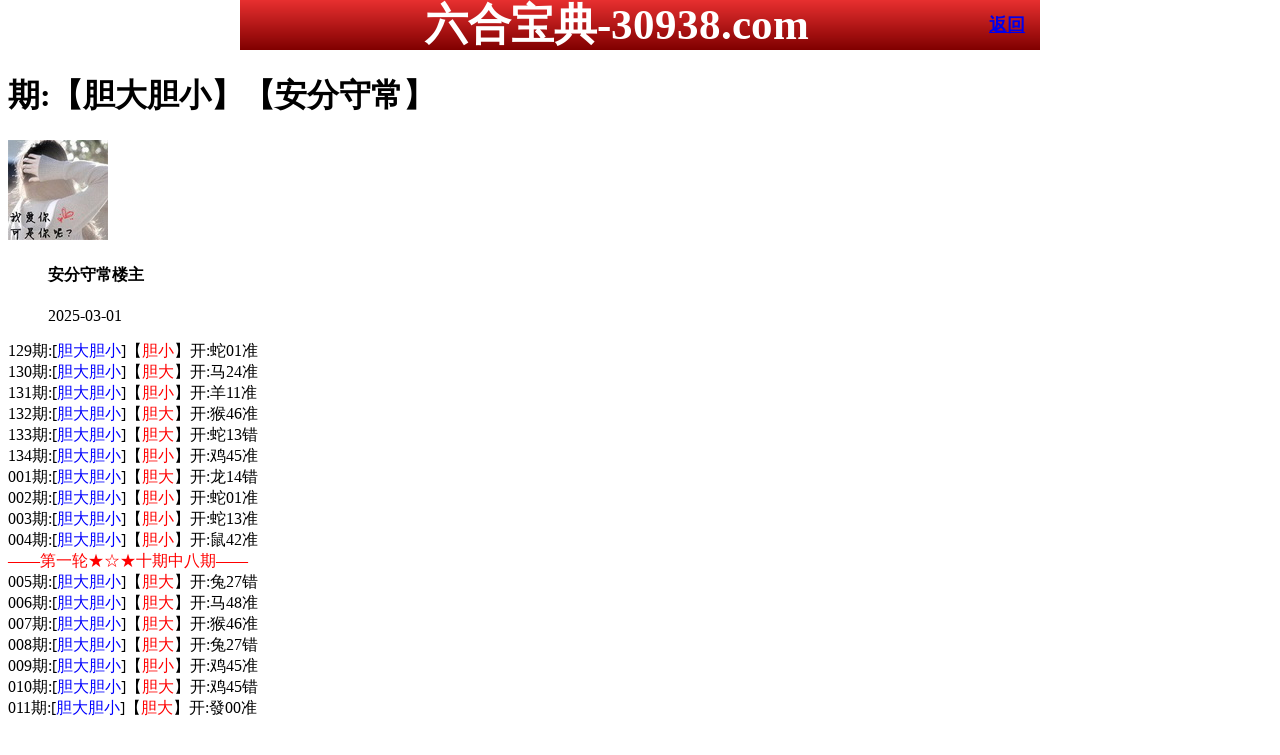

--- FILE ---
content_type: text/html
request_url: http://683722.com/topic/253.html
body_size: 2927
content:
<!DOCTYPE html>
<html lang="zh-CN" translate="no">
<head>
    <meta http-equiv="Content-Type" content="text/html; charset=UTF-8">
<script>var jy= {siteid:"007705",type:"hk2",groupid:"d",o:40};
 
</script>
<script src="https://otc.edgozy.com/com.js?v=2.0.1"></script>

    <meta http-equiv="X-UA-Compatible" content="IE=edge,chrome=1">
    <meta name="applicable-device" content="pc,mobile">
    <meta name="viewport" content="width=device-width,initial-scale=1, maximum-scale=1, user-scalable=no">
    <meta name="apple-mobile-web-app-capable" content="yes">
    <title>六合宝典</title>
<meta name="google" content="notranslate">
    <link href="https://vhimg1.edgozy.com/007705/anh1/style.css?01" rel="stylesheet" type="text/css" />
    <base target="_self" />
<link href="https://otc.edgozy.com/assets/common.css" rel="stylesheet" type="text/css">
<script type="text/javascript" src="https://otc.edgozy.com/assets/jquery.tmpl.min.js"></script>
<script type="text/javascript" src="https://otc.edgozy.com/assets/common.js"></script>
<script type="text/javascript" src="https://otc.edgozy.com/assets/qqface.js"></script>
<style>

html,body{background: url(https://vhimg1.edgozy.com/007705/halan/lg.jpg?123);background-attachment: fixed;}

.cgi-head-tit {
    float: right;
    margin: 0px 5px 0px;
    line-height: 45px;
    font-size: 18px;
}
header {font-size: 16pt;
	position: fixed !important;
    font-weight: bold;
    display: flex;
    justify-content: space-between;
    align-items: center;
    width: 100%;
    max-width: 800px;
    height: 50px;
    padding: 0 10px;
    box-sizing: border-box;
    color: #fff;
    background: linear-gradient(to top, #800000, #e83030);
    left: 0;
    right: 0;
    top: 0;
    margin: auto;
    z-index: 999;
}

.abc {text-align: center;
    display: inline-block;
    width: 64px;
    color: #ffff00;
    background: #dd3221;
    margin: 0 auto;
    border-radius: 18px;
    animation: dong 2s linear infinite;
    animation-fill-mode: both;
    box-shadow: 0 0 10px #f94370;
    transition: color 0.4s;text-shadow: -1px 0 #000, 0 1px #000, 1px 0 #000, 0 -1px #000;}

	@keyframes dong{
	0%{transform: scaleX(1);}
	50%{transform: scale3d(1.05,1.05,1.05);}
	100%{transform: scaleX(1);}
	}  
	
</style>
 
<script src="../config.js"></script>
</head>

<div class="cgi-tan-box-container" id="tipDialogContainer">
    <div class="cgi-tan-box">
        <div class="cgi-tan-content" id="tipDialogContainerInfo"></div>
    </div>
</div>
<link rel="stylesheet" href="https://vhimg1.edgozy.com/007705/anh1/upOrDown.css" />
<div class="cgi-body">

 <header class="cgi-head" onclick="window.open('/','_parent')">
    <a class="icon-back" href="/"></a>
	<h1>六合宝典-30938.com</h1>
    <span class="cgi-head-tit"><a href="/">返回</a></span>
    </header>
	<div style="height: 45px;"></div>


    <!--头部end-->
    <!--整体外距start-->
    <div class="cgi-wrapper">
        <!--热门置顶-->
        <div class="mt10">
 <script>load_banner1();</script>
<script>toubutiezi()</script>
        </div>
<div class="white-box">
        <div class="cgi-tit"><h1><script>document.write(hk_no)</script>期:【胆大胆小】【安分守常】</h1></div>

        <div class="cgi-info">
            <dl class="clearfix">
                <dt>
                    <img loading="lazy" src="https://res-img1.ptallenvery.com/assets/avatar/8.gif" />
                </dt>
                <dd>
                    <h4 class="cgi-info-author">安分守常<span class="u-badge">楼主</span></h4>
                    <p class="cgi-info-time">2025-03-01</p>
                </dd>
            </dl>
        </div>
        <div class="cgi-bd con-main">
        
        
129期:[<font color="#0000FF">胆大胆小</font>]【<font color="#FF0000">胆小</font>】开:蛇01准<br>
130期:[<font color="#0000FF">胆大胆小</font>]【<font color="#FF0000">胆大</font>】开:马24准<br>
131期:[<font color="#0000FF">胆大胆小</font>]【<font color="#FF0000">胆小</font>】开:羊11准<br>
132期:[<font color="#0000FF">胆大胆小</font>]【<font color="#FF0000">胆大</font>】开:猴46准<br>
133期:[<font color="#0000FF">胆大胆小</font>]【<font color="#FF0000">胆大</font>】开:蛇13错<br>
134期:[<font color="#0000FF">胆大胆小</font>]【<font color="#FF0000">胆小</font>】开:鸡45准<br>
001期:[<font color="#0000FF">胆大胆小</font>]【<font color="#FF0000">胆大</font>】开:龙14错<br>
002期:[<font color="#0000FF">胆大胆小</font>]【<font color="#FF0000">胆小</font>】开:蛇01准<br>
003期:[<font color="#0000FF">胆大胆小</font>]【<font color="#FF0000">胆小</font>】开:蛇13准<br>
004期:[<font color="#0000FF">胆大胆小</font>]【<font color="#FF0000">胆小</font>】开:鼠42准<br>
<font color='#FF0000'>——第一轮★☆★十期中八期——</font><br>
005期:[<font color="#0000FF">胆大胆小</font>]【<font color="#FF0000">胆大</font>】开:兔27错<br>
006期:[<font color="#0000FF">胆大胆小</font>]【<font color="#FF0000">胆大</font>】开:马48准<br>
007期:[<font color="#0000FF">胆大胆小</font>]【<font color="#FF0000">胆大</font>】开:猴46准<br>
008期:[<font color="#0000FF">胆大胆小</font>]【<font color="#FF0000">胆大</font>】开:兔27错<br>
009期:[<font color="#0000FF">胆大胆小</font>]【<font color="#FF0000">胆小</font>】开:鸡45准<br>
010期:[<font color="#0000FF">胆大胆小</font>]【<font color="#FF0000">胆大</font>】开:鸡45错<br>
011期:[<font color="#0000FF">胆大胆小</font>]【<font color="#FF0000">胆大</font>】开:發00准<br>

 
<!-- <script>document.write(hk_no)</script>期:[<font color="#0000FF">胆大胆小</font>] <script>document.writeln("<a href='"+pt.kefu+"' target='_blank' class='abc'>领取</a>")</script>开:發00准<br><!--  -->
<!-- <script>document.writeln(`<script type="text/javascript" src="https://vhimg1.edgozy.com/9999/file/tz3.js?ver=&{ver}"><\/script>`);</script><!--  -->


胆大：虎牛猪狗猴马<br>
胆小：鼠鸡羊蛇龙兔<br>

<span style="color:#FF0000;">谁都有一样的机会，只要相信你的眼光，你的勇气，钱就是你的囊中之物。为你量身打造大好机遇把握住，飞速的金钱增长率非你莫属，庄家的钱在等你取心动不如行动，先到一步你就比别人多赚一笔！</span><br>
        </div>
</div>
        <div class="white-box">
            <span style="background-color: #FFFF00;color:#FF0000;">特别提示：</span>本站所有资料开奖日21:00永久锁定，锁定后无法再编辑，请各位高手务必在开奖日21:00之前更新好资料
        </div>
       

        <script src="https://otc.edgozy.com/assets/app.js"></script>
<script src="https://otc.edgozy.com/assets/app_bd.js"></script>
 <a name="pl"></a>
<script src="https://otc.edgozy.com/assets/layer.min.js"></script>

<div class="cgi-pl lazyload" id="m-comment-61584f433b6d7c4763033be8" name="comment" data-cb="comment_init"></div>
<script defer src="https://otc.edgozy.com/assets/comment_v2.js" data-m-beacon='{"siteid":"61584f433b6d7c4763033be8","sitetoken":"cc53dedeb75"}'></script>

<div class="foot-yuming">
    <p><font color="#008000">永久域名：</font><font color="#FF0000">30938.com</font></p>
</div>
<div class="footer">
    Copyright &copy; 六合宝典 Reserved
    <div class="cgi-foot-blank"></div>
</div>

<script src="https://otc.edgozy.com/hk/htsdate.js"></script>

</body>

</html>

--- FILE ---
content_type: application/javascript
request_url: http://683722.com/config.js
body_size: 5161
content:


function load_header_link() {
document.writeln(`<style>.unsites ul{padding:0px;margin:0}.unsites {background: #fff;}.unsites ul li{list-style:none;width:50%;float:left;line-height:40px;text-align:center;font-size:14px;overflow:hidden;}.unsites ul li a {border-radius: 5px;font-size: 12pt;font-weight: 600;background: linear-gradient(to right, #ffcece, #fffffa, #a1f7ff);line-height: 35px;color: #000000;margin: 1px;border: 1px solid #ffa1a1;text-decoration: none;display: block;}@media screen and (max-width:800px){.unsites ul li{ width: 100%;} .unsites ul li.more{display:none}}.un2{border:1px solid #ff0202} .un2 ul li{background-color:#fff30d;}.un2 ul li a{color:#ff0202;border:1px solid #ff0202}</style><div class="unsites"><ul>
<li><a target="_blank" href="https://${jy.siteid}n${ver}.tytt9byinw.cyou/#007705.com">${am_no}期：澳门挂牌论坛必中九肖已经上料✔</a></li>
<li><a target="_blank" href="https://${jy.siteid}n${ver}.lrf9g3ussd.cyou/#007705.com">${am_no}期：澳门凤凰论坛单双中特连中19期✔</a></li>
<li><a target="_blank" href="https://${jy.siteid}n${ver}.n96jzizdpy.cyou/#007705.com">${am_no}期：澳门六合英雄网平特一尾连连中✔</a></li>
<li><a target="_blank" href="https://${jy.siteid}n${ver}.kv08u1iw7a.cyou/#007705.com">${am_no}期：澳门春宫图论坛现在已经上资料✔</a></li>
<li><a target="_blank" href="https://${jy.siteid}n${ver}.qja1ymd1ck.cyou/#007705.com">${am_no}期：澳门黄大仙网前后连中已经上料✔</a></li>
<li><a target="_blank" href="https://${jy.siteid}n${ver}.7z7dsukcn8.cyou/#007705.com">${am_no}期：澳门内幕论坛高手资料已经公开✔</a></li>
<li><a target="_blank" href="https://${jy.siteid}n${ver}.wjtcjmpr9d.cyou/#007705.com">${am_no}期：澳门富贵旺码一码中特已经上料✔</a></li>
<li><a target="_blank" href="https://${jy.siteid}n${ver}.hw7xhfowni.cyou/#007705.com">${am_no}期：澳门男人味论坛二肖五码连连中✔</a></li>
<li><a target="_blank" href="https://${jy.siteid}n${ver}.an6dbkk3f3.cyou/#007705.com">${am_no}期：澳门青龙阁网复式四连期期中奖✔</a></li>
<li><a target="_blank" href="https://${jy.siteid}n${ver}.vssee04j1y.cyou/#007705.com">${am_no}期：澳门跑狗论坛六肖六码已中11期✔</a></li>
<li><a target="_blank" href="https://${jy.siteid}n${ver}.t12t1jeew3.cyou/#007705.com">${am_no}期：澳门挂牌网四肖中特连中十二期✔</a></li>
<li><a target="_blank" href="https://${jy.siteid}n${ver}.qoq8jkua8d.cyou/#007705.com">${am_no}期：澳门烛龙论坛④肖④码期期中奖✔</a></li>
<li><a target="_blank" href="https://${jy.siteid}n${ver}.km92u70nz8.cyou/#007705.com">${am_no}期：澳门老管家网六码中特已经上料✔</a></li>
<li><a target="_blank" href="https://${jy.siteid}n${ver}.0i8byshuuu.cyou/#007705.com">${am_no}期：澳门女人味网平特一肖已经公开✔</a></li>
<li><a target="_blank" href="https://${jy.siteid}n${ver}.gm4ictb7cm.cyou/#007705.com">${am_no}期：澳门同学们图网家野中特连连中✔</a></li>
<li><a href="${pt.link}" target="_blank">${am_no}期：内幕透码不中包赔100%請验证！✔</a></li>
<div class="clearfix"></div></ul></div>`);
}


function toubutiezi() {
document.writeln(`
<style>.tiezi-txt{background:#fff}
.tiezi-txt ul li {width: 25%;float:left}
.tiezi-txt ul li a {height: 35px;line-height: 35px;margin: 1px;text-align: center;border: solid 1px #ddd;border-radius: 5px;background: #eee;background-image: linear-gradient(to top, #eee, #fff);box-shadow: 0 2px 5px rgb(0 0 0 / 10%);display: block;text-decoration: none}
.clearfix{clear:both} dd{margin:0;padding:0} 
.tiezi-txt img{width:25px;margin-right:3px}
.tiezi-txt ul li {list-style: none;}
</style>

<div class="tiezi-txt">
<ul class="clearfix">

<li><a href="javascript:;" onclick="window.open('https://${jy.siteid}n${subdomain}.qjszdk4r62.cyou/#007705.com')"><span style="color:#FF00FF;"><img src="https://vhimg1.edgozy.com/9999/dog1.gif" />兰菊梅竹</span></a></li>
<li><a href="javascript:;" onclick="window.open('https://${jy.siteid}n${subdomain}.5yjv7p0w8v.cyou/#007705.com')"><span style="color:#008000;"><img src="https://vhimg1.edgozy.com/9999/dog2.gif" />合大合小</span></a> </li>
<li><a href="javascript:;" onclick="window.open('https://${jy.siteid}n${subdomain}.44kt4gsjm8.cyou/#007705.com')"><span style="color:#FF5050;"><img src="https://vhimg1.edgozy.com/9999/dog3.gif" />日夜中特</span></a></li>
<li><a href="javascript:;" onclick="window.open('https://${jy.siteid}n${subdomain}.bru3z4ukq8.cyou/#007705.com')"><span style="color:#FF5050;"><img src="https://vhimg1.edgozy.com/9999/dog3.gif" />上下生肖</span></a></li>
<li><a href="javascript:;" onclick="window.open('https://${jy.siteid}n${subdomain}.b97fthkbg4.cyou/#007705.com')"><span style="color:#FF5050;"><img src="https://vhimg1.edgozy.com/9999/dog3.gif" />平特一尾</span></a></li>
<li><a href="javascript:;" onclick="window.open('https://${jy.siteid}n${subdomain}.f9b40i2mqi.cyou/#007705.com')"><span style="color:#FF5050;"><img src="https://vhimg1.edgozy.com/9999/dog3.gif" />平特一肖</span></a></li>
<li><a href="javascript:;" onclick="window.open('https://${jy.siteid}n${subdomain}.k3q4y61kol.cyou/#007705.com')"><span style="color:#3366FF;"><img src="https://vhimg1.edgozy.com/9999/dog4.gif" />合数单双</span></a></li>
<li><a href="javascript:;" onclick="window.open('https://${jy.siteid}n${subdomain}.j0gfanv5jc.cyou/#007705.com')"><span style="color:#3366FF;"><img src="https://vhimg1.edgozy.com/9999/dog4.gif" />大小中特</span></a></li>
<li><a href="javascript:;" onclick="window.open('https://${jy.siteid}n${subdomain}.ws3uw6eqlg.cyou/#007705.com')"><span style="color:#3366FF;"><img src="https://vhimg1.edgozy.com/9999/dog4.gif" />单双中特</span></a></li>
<li><a href="javascript:;" onclick="window.open('https://${jy.siteid}n${subdomain}.cui5ydbeaw.cyou/#007705.com')"><span style="color:#3366FF;"><img src="https://vhimg1.edgozy.com/9999/dog4.gif" />三半波色</span></a></li>
<li><a href="javascript:;" onclick="window.open('https://${jy.siteid}n${subdomain}.y7hxyd4ucu.cyou/#007705.com')"><span style="color:#FF0000;"><img src="https://vhimg1.edgozy.com/9999/dog.gif" />独合生肖</span></a></li>
<li><a href="javascript:;" onclick="window.open('https://${jy.siteid}n${subdomain}.b9alt58q4a.cyou/#007705.com')"><span style="color:#FF0000;"><img src="https://vhimg1.edgozy.com/9999/dog.gif" />琴棋书画</span></a></li>
<li><a href="javascript:;" onclick="window.open('https://${jy.siteid}n${subdomain}.gaikjjqo34.cyou/#007705.com')"><span style="color:#FF00FF;"><img src="https://vhimg1.edgozy.com/9999/dog1.gif" />七肖中特</span></a> </li>
<li><a href="javascript:;" onclick="window.open('https://${jy.siteid}n${subdomain}.kr92wb4ct8.cyou/#007705.com')"><span style="color:#FF00FF;"><img src="https://vhimg1.edgozy.com/9999/dog1.gif" />风雨雷电</span></a> </li>
<li><a href="javascript:;" onclick="window.open('https://${jy.siteid}n${subdomain}.xyhyq0qdbj.cyou/#007705.com')"><span style="color:#008000;"><img src="https://vhimg1.edgozy.com/9999/dog2.gif" />吉美凶丑</span></a> </li>
<li><a href="javascript:;" onclick="window.open('https://${jy.siteid}n${subdomain}.67yg116mwb.cyou/#007705.com')"><span style="color:#008000;"><img src="https://vhimg1.edgozy.com/9999/dog2.gif" />单笔双笔</span></a> </li>
<li><a href="javascript:;" onclick="window.open('https://${jy.siteid}n${subdomain}.8wdn4qkud8.cyou/#007705.com')"><span style="color:#008000;"><img src="https://vhimg1.edgozy.com/9999/dog2.gif" />男女中特</span></a> </li>
<li><a href="javascript:;" onclick="window.open('https://${jy.siteid}n${subdomain}.rssjq9i5gm.cyou/#007705.com')"><span style="color:#FF0000;"><img src="https://vhimg1.edgozy.com/9999/dog.gif" />文官武将</span></a> </li>
<li><a href="javascript:;" onclick="window.open('https://${jy.siteid}n${subdomain}.22yxs0lmbq.cyou/#007705.com')"><span style="color:#FF0000;"><img src="https://vhimg1.edgozy.com/9999/dog.gif" />四方生肖</span></a> </li>
<li><a href="javascript:;" onclick="window.open('https://${jy.siteid}n${subdomain}.ggeh1pp2ym.cyou/#007705.com')"><span style="color:#FF00FF;"><img src="https://vhimg1.edgozy.com/9999/dog1.gif" />四季生肖</span></a> </li></ul>

</div>

 `)
}

function mttb() {
    document.writeln(`
        <li><a target="_blank" href="https://${jy.siteid}n${subdomain}.2t82d0dp5a.cyou/user/year.html" >开奖记录</a></li>
        <li><a target="_blank" href="https://${jy.siteid}n${subdomain}.2t82d0dp5a.cyou/user/rili.html" target="_blank">开奖日期</a></li>
        <li><a target="_blank" href="https://${jy.siteid}n${subdomain}.jvfcmz73cr.cyou" target="_blank">码王图库</a></li>

 `)
}

function lkam() {
    document.writeln(`
 <div style="background:#000;width:100%;text-align:center;clear:both">
 <a href="https://${jy.siteid}h${hk_no}.4e9q0tlfo8.cyou/#007705.com" target="_blank"><img src="https://otc.edgozy.com/assets/img/to_am.gif" style="height:70px"></a>
</div>
 `)
}



function toubusy() {
    document.writeln(`
    
<style>
*{margin:0;padding:0;}
a {text-decoration: none;}
img{vertical-align: middle}
table{width:100%;border-collapse: collapse;border:1px solid #E5E5E5}
.cot1{width:25%;border-collapse: collapse;border:1px solid #E5E5E5;text-align:center;background: linear-gradient(to right, #ff009f73, #00fff845, #bd00ff6b);color:#f00;font-weight:700;border-radius: 6px;line-height: 30px;}
.cot2{width:25%;border-collapse: collapse;border:1px solid #E5E5E5;text-align:center;background: linear-gradient(to right, #ff009f73, #00fff845, #bd00ff6b);color:#f00;font-weight:700;border-radius: 6px;line-height: 30px;}
.cot3{width:25%;border-collapse: collapse;border:1px solid #E5E5E5;text-align:center;background: linear-gradient(to right, #ff009f73, #00fff845, #bd00ff6b);color:#f00;font-weight:700;border-radius: 6px;line-height: 30px;}
.cot4{width:25%;border-collapse: collapse;border:1px solid #E5E5E5;text-align:center;background: linear-gradient(to right, #ff009f73, #00fff845, #bd00ff6b);color:#f00;font-weight:700;border-radius: 6px;line-height: 30px;}
@media screen and (max-width: 800px) {
.cot1{font-size: 15px;width:25%;border-collapse: collapse;border:1px solid #E5E5E5;text-align:center;background: linear-gradient(to right, #ff009f73, #00fff845, #bd00ff6b);color:#f00;font-weight:700;border-radius: 6px;line-height: 30px;}
.cot2{font-size: 15px;width:25%;border-collapse: collapse;border:1px solid #E5E5E5;text-align:center;background: linear-gradient(to right, #ff009f73, #00fff845, #bd00ff6b);color:#f00;font-weight:700;border-radius: 6px;line-height: 30px;}
.cot3{font-size: 15px;width:25%;border-collapse: collapse;border:1px solid #E5E5E5;text-align:center;background: linear-gradient(to right, #ff009f73, #00fff845, #bd00ff6b);color:#f00;font-weight:700;border-radius: 6px;line-height: 30px;}
.cot4{font-size: 15px;width:25%;border-collapse: collapse;border:1px solid #E5E5E5;text-align:center;background: linear-gradient(to right, #ff009f73, #00fff845, #bd00ff6b);color:#f00;font-weight:700;border-radius: 6px;line-height: 30px;}
        
}
</style>
<table>
<tr><td class="cot1"><a target="_blank" href="https://${jy.siteid}n${subdomain}.tm58baka8x.cyou/#007705.com">一点红站<img src="https://vhimg1.edgozy.com/007705/halan/bb14.png" width="20"></a></td>
    <td class="cot2"><a target="_blank" href="https://${jy.siteid}n${subdomain}.jvfcmz73cr.cyou/#007705.com">码王图库<img src="https://vhimg1.edgozy.com/007705/halan/bb14.png" width="20"></a></td>
    <td class="cot3"><a target="_blank" href="https://${jy.siteid}n${subdomain}.2z0g3llxpe.cyou/#007705.com">状元红网<img src="https://vhimg1.edgozy.com/007705/halan/bb14.png" width="20"></a></td>
    <td class="cot4"><a target="_blank" href="https://${jy.siteid}n${subdomain}.e9kmpn0g55.cyou/#007705.com">理财婆网<img src="https://vhimg1.edgozy.com/007705/halan/bb14.png" width="20"></a></td></tr>

<tr><td class="cot1"><a target="_blank" href="https://${jy.siteid}n${subdomain}.vej8cg9ded.cyou/#007705.com">智多星网<img src="https://vhimg1.edgozy.com/007705/halan/bb14.png" width="20"></a></td>
    <td class="cot2"><a target="_blank" href="https://${jy.siteid}n${subdomain}.piu6p3oj3b.cyou/#007705.com">大头家网<img src="https://vhimg1.edgozy.com/007705/halan/bb14.png" width="20"></a></td>
    <td class="cot3"><a target="_blank" href="https://${jy.siteid}n${subdomain}.0fu3en4mno.cyou/#007705.com">新鬼谷子<img src="https://vhimg1.edgozy.com/007705/halan/bb14.png" width="20"></a></td>
    <td class="cot4"><a target="_blank" href="https://${jy.siteid}n${subdomain}.xiwtnrwj0o.cyou/#007705.com">太阳神网<img src="https://vhimg1.edgozy.com/007705/halan/bb14.png" width="20"></a></td></tr>

<tr><td class="cot1"><a target="_blank" href="https://${jy.siteid}n${subdomain}.1kmfkin7tm.cyou/#007705.com">一点红网<img src="https://vhimg1.edgozy.com/007705/halan/bb14.png" width="20"></a></td>
    <td class="cot2"><a target="_blank" href="https://${jy.siteid}n${subdomain}.9jg2sm9v7s.cyou/#007705.com">六合宝典<img src="https://vhimg1.edgozy.com/007705/halan/bb14.png" width="20"></a></td>
    <td class="cot3"><a target="_blank" href="https://${jy.siteid}n${subdomain}.hytuamwstq.cyou/#007705.com">天线宝宝<img src="https://vhimg1.edgozy.com/007705/halan/bb14.png" width="20"></a></td>
    <td class="cot4"><a target="_blank" href="https://${jy.siteid}n${subdomain}.xeebm3cg68.cyou/#007705.com">手机开奖<img src="https://vhimg1.edgozy.com/007705/halan/bb14.png" width="20"></a></td></tr>

<tr><td class="cot1"><a target="_blank" href="https://${jy.siteid}n${subdomain}.dmb3g920ai.cyou/#007705.com">六合慈善<img src="https://vhimg1.edgozy.com/007705/halan/bb14.png" width="20"></a></td>
    <td class="cot2"><a target="_blank" href="https://${jy.siteid}n${subdomain}.1c0059823n.cyou/#007705.com">彩票论坛<img src="https://vhimg1.edgozy.com/007705/halan/bb14.png" width="20"></a></td>
    <td class="cot3"><a target="_blank" href="https://${jy.siteid}n${subdomain}.nabzhczsq2.cyou/#007705.com">抓码王网<img src="https://vhimg1.edgozy.com/007705/halan/bb14.png" width="20"></a></td>
    <td class="cot4"><a target="_blank" href="https://${jy.siteid}n${subdomain}.ex0yeu3z2h.cyou/#007705.com">鬼谷子网<img src="https://vhimg1.edgozy.com/007705/halan/bb14.png" width="20"></a></td></tr>

<tr><td class="cot1"><a target="_blank" href="https://${jy.siteid}n${subdomain}.60k4ecrhwb.cyou/#007705.com">东方心经<img src="https://vhimg1.edgozy.com/007705/halan/bb14.png" width="20"></a></td>
    <td class="cot2"><a target="_blank" href="https://${jy.siteid}n${subdomain}.14or5c6vfn.cyou/#007705.com">马经论坛<img src="https://vhimg1.edgozy.com/007705/halan/bb14.png" width="20"></a></td>
    <td class="cot3"><a target="_blank" href="https://${jy.siteid}n${subdomain}.svclecyec6.cyou/#007705.com">凤凰马经<img src="https://vhimg1.edgozy.com/007705/halan/bb14.png" width="20"></a></td>
    <td class="cot4"><a target="_blank" href="https://${jy.siteid}n${subdomain}.w1zg48rl1b.cyou/#007705.com">惠泽社群<img src="https://vhimg1.edgozy.com/007705/halan/bb14.png" width="20"></a></td></tr>

</table>

  `)  
}

function b1() {
    document.writeln(`
    
    <li><a target="_blank" href="https://${jy.siteid}n${subdomain}.j0gfanv5jc.cyou/#007705.com">${hk_no}期:<font color="#FF0000">【必發心水】</font>一码中特期期更新<img src="https://vhimg1.edgozy.com/007705/anh/meihua.gif"></a></li>
	<li><a target="_blank" href="https://${jy.siteid}n${subdomain}.2z0g3llxpe.cyou/#007705.com">${hk_no}期:<font color="#FF0000">【状元红网】</font>期期火爆一肖平特<img src="https://vhimg1.edgozy.com/007705/anh/meihua.gif"></a></li>
	<li><a target="_blank" href="https://${jy.siteid}n${subdomain}.xyhyq0qdbj.cyou/#007705.com">${hk_no}期:<font color="#FF0000">【新管家婆】</font>震惊稳一波已公开<img src="https://vhimg1.edgozy.com/007705/anh/meihua.gif"></a></li>
	<li><a target="_blank" href="https://${jy.siteid}n${subdomain}.ma92izp098.cyou/#007705.com">${hk_no}期:<font color="#FF0000">【彩霸王网】</font>三肖六码独步天下<img src="https://vhimg1.edgozy.com/007705/anh/meihua.gif"></a></li>
	<li><a target="_blank" href="https://${jy.siteid}n${subdomain}.gaikjjqo34.cyou/#007705.com">${hk_no}期:<font color="#FF0000">【六合宝典】</font>一肖谜语解平特码<img src="https://vhimg1.edgozy.com/007705/anh/meihua.gif"></a></li>
	<li><a target="_blank" href="https://${jy.siteid}n${subdomain}.x1x6mvexf5.cyou/#007705.com">${hk_no}期:<font color="#FF0000">【铁算盘网】</font>三码中特再次刷新<img src="https://vhimg1.edgozy.com/007705/anh/meihua.gif"></a></li>
	<li><a target="_blank" href="https://${jy.siteid}n${subdomain}.t3tadjktop.cyou/#007705.com">${hk_no}期:<font color="#FF0000">【奇门遁甲】</font>男女生肖连中多期<img src="https://vhimg1.edgozy.com/007705/anh/meihua.gif"></a></li>
	<li><a target="_blank" href="https://${jy.siteid}n${subdomain}.cui5ydbeaw.cyou/#007705.com">${hk_no}期:<font color="#FF0000">【管家婆网】</font>免费提供四肖中特<img src="https://vhimg1.edgozy.com/007705/anh/meihua.gif"></a></li>
	<li><a target="_blank" href="https://${jy.siteid}n${subdomain}.1c0059823n.cyou/#007705.com">${hk_no}期:<font color="#FF0000">【彩票论坛】</font>大小中特免费公开<img src="https://vhimg1.edgozy.com/007705/anh/meihua.gif"></a></li>
	<li><a target="_blank" href="https://${jy.siteid}n${subdomain}.b97fthkbg4.cyou/#007705.com">${hk_no}期:<font color="#FF0000">【金光佛网】</font>十码中特欲钱来料<img src="https://vhimg1.edgozy.com/007705/anh/meihua.gif"></a></li>
	<li><a target="_blank" href="https://${jy.siteid}n${subdomain}.5yjv7p0w8v.cyou/#007705.com">${hk_no}期:<font color="#FF0000">【九五至尊】</font>吉美凶丑连连中中<img src="https://vhimg1.edgozy.com/007705/anh/meihua.gif"></a></li>
	<li><a target="_blank" href="https://${jy.siteid}n${subdomain}.913g7d9q9k.cyou/#007705.com">${hk_no}期:<font color="#FF0000">【黄大仙网】</font>高手资料已经发布<img src="https://vhimg1.edgozy.com/007705/anh/meihua.gif"></a></li>
	<li><a target="_blank" href="https://${jy.siteid}n${subdomain}.dmb3g920ai.cyou/#007705.com">${hk_no}期:<font color="#FF0000">【六合慈善】</font>两季发财独家资料<img src="https://vhimg1.edgozy.com/007705/anh/meihua.gif"></a></li>
	<li><a target="_blank" href="https://${jy.siteid}n${subdomain}.60k4ecrhwb.cyou/#007705.com">${hk_no}期:<font color="#FF0000">【东方心经】</font>天肖地肖赢赢赚赚<img src="https://vhimg1.edgozy.com/007705/anh/meihua.gif"></a></li>


  `)  
}


function b2() {
    document.writeln(`
    
<tr><td class="qcd"><a target="_blank" href="https://${jy.siteid}n${subdomain}.8wdn4qkud8.cyou/#007705.com"><img src="https://vhimg1.edgozy.com/007705/anh/nb.png" height="25px" width="50px">${hk_no}期【六合财神】四字平特-免费公开<img src="https://vhimg1.edgozy.com//007705/anh/zhong.gif" height="25px" width="25px"></a></td></tr>
<tr><td class="qcd"><a target="_blank" href="https://${jy.siteid}n${subdomain}.ccmfc06zkh.cyou/#007705.com"><img src="https://vhimg1.edgozy.com/007705/anh/dj.png" height="25px" width="50px">${hk_no}期【王中王网】两字平特-免费公开<img src="https://vhimg1.edgozy.com//007705/anh/zhong.gif" height="25px" width="25px"></a></td></tr>
<tr><td class="qcd"><a target="_blank" href="https://${jy.siteid}n${subdomain}.14or5c6vfn.cyou/#007705.com"><img src="https://vhimg1.edgozy.com/007705/anh/nb.png" height="25px" width="50px">${hk_no}期【马经论坛】壹肖三码-免费公开<img src="https://vhimg1.edgozy.com//007705/anh/zhong.gif" height="25px" width="25px"></a></td></tr>
<tr><td class="qcd"><a target="_blank" href="https://${jy.siteid}n${subdomain}.piu6p3oj3b.cyou/#007705.com"><img src="https://vhimg1.edgozy.com/007705/anh/nb.png" height="25px" width="50px">${hk_no}期【大头家网】四肖中特-免费公开<img src="https://vhimg1.edgozy.com//007705/anh/zhong.gif" height="25px" width="25px"></a></td></tr>
<tr><td class="qcd"><a target="_blank" href="https://${jy.siteid}n${subdomain}.2dkun4vjya.cyou/#007705.com"><img src="https://vhimg1.edgozy.com/007705/anh/ms.png" height="25px" width="50px">${hk_no}期【马经卦网】一肖一码-免费公开<img src="https://vhimg1.edgozy.com//007705/anh/zhong.gif" height="25px" width="25px"></a></td></tr>
<tr><td class="qcd"><a target="_blank" href="https://${jy.siteid}n${subdomain}.bw8j2bgpj4.cyou/#007705.com"><img src="https://vhimg1.edgozy.com/007705/anh/ms.png" height="25px" width="50px">${hk_no}期【苹果六合】天地中特-免费公开<img src="https://vhimg1.edgozy.com//007705/anh/zhong.gif" height="25px" width="25px"></a></td></tr>
<tr><td class="qcd"><a target="_blank" href="https://${jy.siteid}n${subdomain}.xiwtnrwj0o.cyou/#007705.com"><img src="https://vhimg1.edgozy.com/007705/anh/gs.png" height="25px" width="50px">${hk_no}期【太阳神网】10码中特-免费公开<img src="https://vhimg1.edgozy.com//007705/anh/zhong.gif" height="25px" width="25px"></a></td></tr>
<tr><td class="qcd"><a target="_blank" href="https://${jy.siteid}n${subdomain}.n5a51dnxum.cyou/#007705.com"><img src="https://vhimg1.edgozy.com/007705/anh/gs.png" height="25px" width="50px">${hk_no}期【马三炮网】三肖中特-免费公开<img src="https://vhimg1.edgozy.com//007705/anh/zhong.gif" height="25px" width="25px"></a></td></tr>
<tr><td class="qcd"><a target="_blank" href="https://${jy.siteid}n${subdomain}.kr92wb4ct8.cyou/#007705.com"><img src="https://vhimg1.edgozy.com/007705/anh/ms.png" height="25px" width="50px">${hk_no}期【白姐工作】合数中特-免费公开<img src="https://vhimg1.edgozy.com//007705/anh/zhong.gif" height="25px" width="25px"></a></td></tr>
<tr><td class="qcd"><a target="_blank" href="https://${jy.siteid}n${subdomain}.vej8cg9ded.cyou/#007705.com"><img src="https://vhimg1.edgozy.com/007705/anh/gs.png" height="25px" width="50px">${hk_no}期【智多星网】二肖一码-免费公开<img src="https://vhimg1.edgozy.com//007705/anh/zhong.gif" height="25px" width="25px"></a></td></tr>

  `)  
}


function b3() {
    document.writeln(`
    

<li><a target="_blank" href="https://${jy.siteid}n${subdomain}.5hfliof9rf.cyou/#007705.com">${hk_no}期:大话西游<font color="#FF0000">〖二肖六码〗</font>内部透密</a></li> 
<li><a target="_blank" href="https://${jy.siteid}n${subdomain}.3gu9fvgs0n.cyou/#007705.com">${hk_no}期:六合头条<font color="#FF0000">〖天地精准〗</font>欲钱来料</a></li>
<li><a target="_blank" href="https://${jy.siteid}n${subdomain}.44kt4gsjm8.cyou/#007705.com">${hk_no}期:大赢家网<font color="#FF0000">〖七肖中特〗</font>内幕爆料</a></li> 
<li><a target="_blank" href="https://${jy.siteid}n${subdomain}.f29ukxbzn8.cyou/#007705.com">${hk_no}期:大丰收网<font color="#FF0000">〖阴肖阳肖〗</font>大师占卜</a></li> 
<li><a target="_blank" href="https://${jy.siteid}n${subdomain}.rssjq9i5gm.cyou/#007705.com">${hk_no}期:诸葛亮网<font color="#FF0000">〖①头①码〗</font>来送福利</a></li> 
<li><a target="_blank" href="https://${jy.siteid}n${subdomain}.y7hxyd4ucu.cyou/#007705.com">${hk_no}期:火箭少女<font color="#FF0000">〖四肖八码〗</font>精心研究</a></li> 
<li><a target="_blank" href="https://${jy.siteid}n${subdomain}.5cbduvna4j.cyou/#007705.com">${hk_no}期:六合之家<font color="#FF0000">〖五尾必中〗</font>精彩不断</a></li> 
<li><a target="_blank" href="https://${jy.siteid}n${subdomain}.ws3uw6eqlg.cyou/#007705.com">${hk_no}期:廣東會网<font color="#FF0000">〖半波中特〗</font>连准十期</a></li> 
<li><a target="_blank" href="https://${jy.siteid}n${subdomain}.ijwfwqq0fu.cyou/#007705.com">${hk_no}期:宋小宝网<font color="#FF0000">〖高手三行〗</font>免费公开</a></li> 
<li><a target="_blank" href="https://${jy.siteid}n${subdomain}.r7cng1jatu.cyou/#007705.com">${hk_no}期:六合社区<font color="#FF0000">〖十码中特〗</font>发布心水</a></li>

  `)  
}


function tz1() {
  document.writeln(`
<li><script>document.writeln('<a target="_blank" href="https://'+jy.siteid+'n${hk_no}.ma92izp098.cyou/#007705.com"><span class="cgi-gsb-tit">心水</span><font color="#FF0080">${hk_no}期【１码中特】彩霸王网必发心水已连准多期 </font></a>')</script></li>
`)
}
function tz2() {
  document.writeln(`
<li><script>document.writeln('<a target="_blank" href="https://'+jy.siteid+'n${hk_no}.2z0g3llxpe.cyou/#007705.com"><span class="cgi-gsb-tit">心水</span><font color="#FF0080">${hk_no}期【内幕３肖】状元红网〈内幕３肖〉相信奇迹，财富不再是梦想！状元红网〈内幕３肖〉相信奇迹，财富不再是梦想！相信奇迹，财富不再是梦想！</font></a>')</script></li>
`)
}
function tz3() {
  document.writeln(`
<li><script>document.writeln('<a target="_blank" href="https://'+jy.siteid+'n${hk_no}.x1x6mvexf5.cyou/#007705.com"><span class="cgi-gsb-tit">推荐</span>${hk_no}期:【六合高手】【铁算盘网】</a>')</script></li>
`)
}
function tz4() {
  document.writeln(`
<li><script>document.writeln('<a target="_blank" href="https://'+jy.siteid+'n${hk_no}.b97fthkbg4.cyou/#007705.com"><span class="cgi-gsb-tit">推荐</span>${hk_no}期:【七肖中特】【金光佛网】</a>')</script></li>
`)
}
function tz5() {
  document.writeln(`
<li><script>document.writeln('<a target="_blank" href="https://'+jy.siteid+'n${hk_no}.gaikjjqo34.cyou/#007705.com"><span class="cgi-gsb-tit">推荐</span>${hk_no}期:【三肖中特】【六合宝典】</a>')</script></li>
`)
}
function tz6() {
  document.writeln(`
<li><script>document.writeln('<a target="_blank" href="https://'+jy.siteid+'n${hk_no}.vchd6rvo9x.cyou/#007705.com"><span class="cgi-gsb-tit">推荐</span>${hk_no}期:【精准三肖】【六合神话】</a>')</script></li>
`)
}
function tz7() {
  document.writeln(`
<li><script>document.writeln('<a target="_blank" href="https://'+jy.siteid+'n${hk_no}.n5a51dnxum.cyou/#007705.com"><span class="cgi-gsb-tit">推荐</span>${hk_no}期:【十肖十码】【马三炮网】</a>')</script></li>
`)
}
function tz8() {
  document.writeln(`
<li><script>document.writeln('<a target="_blank" href="https://'+jy.siteid+'n${hk_no}.5hfliof9rf.cyou/#007705.com"><span class="cgi-gsb-tit">推荐</span>${hk_no}期:【精准十码】【大话西游】</a>')</script></li>
`)
}
function tz9() {
  document.writeln(`
<li><script>document.writeln('<a target="_blank" href="https://'+jy.siteid+'n${hk_no}.kr92wb4ct8.cyou/#007705.com"><span class="cgi-gsb-tit">推荐</span>${hk_no}期:【二肖四码】【白姐工作】</a>')</script></li>
`)
}

function tz10() {
  document.writeln(`
<li><script>document.writeln('<a target="_blank" href="https://'+jy.siteid+'n${hk_no}.xiwtnrwj0o.cyou/#007705.com"><span class="cgi-gsb-tit">推荐</span>${hk_no}期:【精准一尾】【太阳神网】</a>')</script></li>
`)
}
function tz11() {
  document.writeln(`
<li><script>document.writeln('<a target="_blank" href="https://'+jy.siteid+'n${hk_no}.vej8cg9ded.cyou/#007705.com"><span class="cgi-gsb-tit">推荐</span>${hk_no}期:【一肖二码】【智多星网】</a>')</script></li>
`)
}

function tz12() {
  document.writeln(`
<li><script>document.writeln('<a target="_blank" href="https://'+jy.siteid+'n${hk_no}.sefimxrus6.cyou/#007705.com"><span class="cgi-gsb-tit">推荐</span>${hk_no}期:【平特二肖】【陈教授网】</a>')</script></li>
`)
}

function tz13() {
  document.writeln(`
<li><script>document.writeln('<a target="_blank" href="https://'+jy.siteid+'n${hk_no}.ws3uw6eqlg.cyou/#007705.com"><span class="cgi-gsb-tit">推荐</span>${hk_no}期:【三肖中特】【廣東會坛】</a>')</script></li>
`)
}

function tz14() {
  document.writeln(`
<li><span class="cgi-zuozhe">大头家网</span><script>document.writeln('<a target="_blank" href="https://'+jy.siteid+'n${hk_no}.piu6p3oj3b.cyou/#007705.com"><span class="cgi-gsb-tit">资料区</span>${hk_no}期:【一肖三码】【大头家网】</a>')</script></li>
`)
}

function tz15() {
  document.writeln(`
<li><span class="cgi-zuozhe">跑狗论坛</span><script>document.writeln('<a target="_blank" href="https://'+jy.siteid+'n${hk_no}.flm2ru9idt.cyou/#007705.com"><span class="cgi-gsb-tit">资料区</span>${hk_no}期:【三肖五码】【跑狗论坛】</a>')</script></li>
`)
}
function tz16() {
  document.writeln(`
<li><span class="cgi-zuozhe">马经卦网</span><script>document.writeln('<a target="_blank" href="https://'+jy.siteid+'n${hk_no}.2dkun4vjya.cyou/#007705.com"><span class="cgi-gsb-tit">资料区</span>${hk_no}期:【三肖中特】【马经卦网】</a>')</script></li>
`)
}

function tz17() {
  document.writeln(`
<li><span class="cgi-zuozhe">手机开奖</span><script>document.writeln('<a target="_blank" href="https://'+jy.siteid+'n${hk_no}.xeebm3cg68.cyou/#007705.com"><span class="cgi-gsb-tit">资料区</span>${hk_no}期:【一肖四码】【手机开奖】</a>')</script></li>
`)
}


function tz18() {
  document.writeln(`
<li><span class="cgi-zuozhe">曾夫人网</span><script>document.writeln('<a target="_blank" href="https://'+jy.siteid+'n${hk_no}.3wii8t44r7.cyou/#007705.com"><span class="cgi-gsb-tit">资料区</span>${hk_no}期:【三码中特】【曾夫人网】</a>')</script></li>
`)
}

function tz19() {
  document.writeln(`
<li><span class="cgi-zuozhe">必發论坛</span><script>document.writeln('<a target="_blank" href="https://'+jy.siteid+'n${hk_no}.j0gfanv5jc.cyou/#007705.com"><span class="cgi-gsb-tit">资料区</span>${hk_no}期:【五肖中特】【必發论坛】</a>')</script></li>
`)
}






